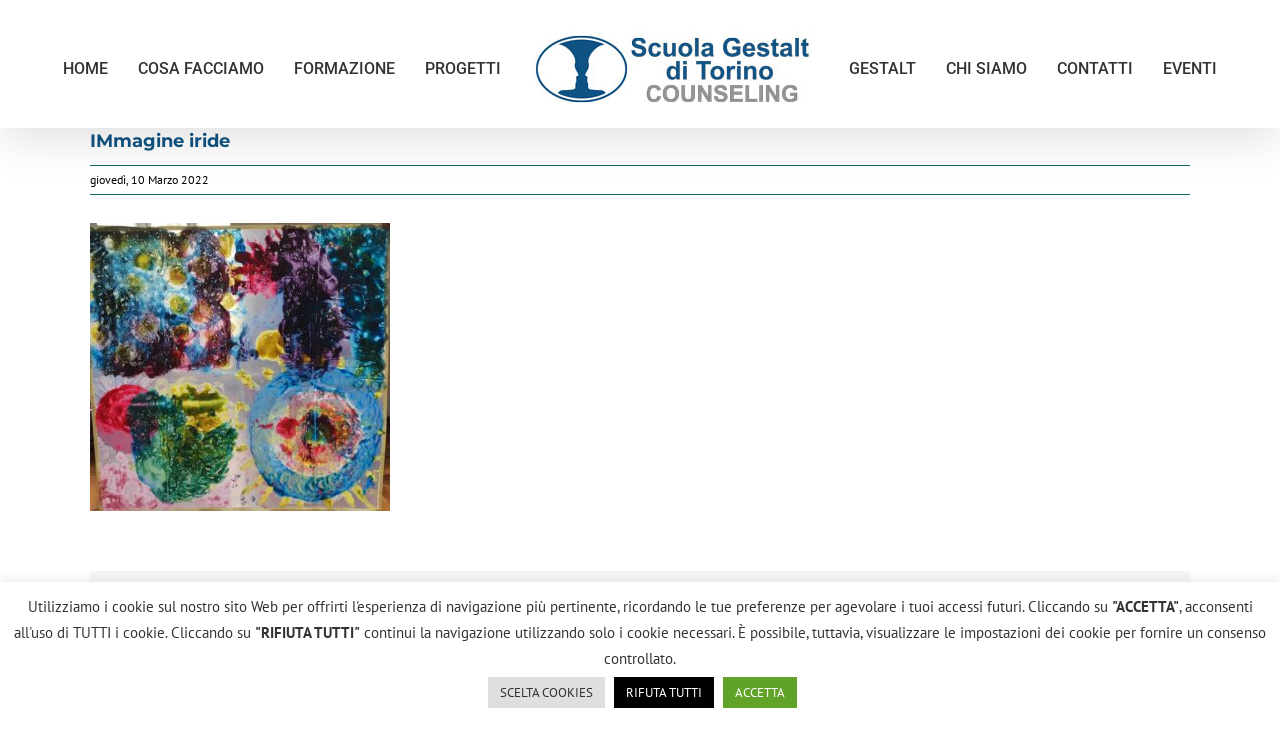

--- FILE ---
content_type: text/html; charset=utf-8
request_url: https://www.google.com/recaptcha/api2/anchor?ar=1&k=6Ld7i0IiAAAAAB2PyIgaTba3fNtuZstd9YAenCcf&co=aHR0cHM6Ly9zY3VvbGFjb3Vuc2VsaW5nZ2VzdGFsdC5pdDo0NDM.&hl=en&v=PoyoqOPhxBO7pBk68S4YbpHZ&size=invisible&anchor-ms=20000&execute-ms=30000&cb=eka1p0qn3pp1
body_size: 48940
content:
<!DOCTYPE HTML><html dir="ltr" lang="en"><head><meta http-equiv="Content-Type" content="text/html; charset=UTF-8">
<meta http-equiv="X-UA-Compatible" content="IE=edge">
<title>reCAPTCHA</title>
<style type="text/css">
/* cyrillic-ext */
@font-face {
  font-family: 'Roboto';
  font-style: normal;
  font-weight: 400;
  font-stretch: 100%;
  src: url(//fonts.gstatic.com/s/roboto/v48/KFO7CnqEu92Fr1ME7kSn66aGLdTylUAMa3GUBHMdazTgWw.woff2) format('woff2');
  unicode-range: U+0460-052F, U+1C80-1C8A, U+20B4, U+2DE0-2DFF, U+A640-A69F, U+FE2E-FE2F;
}
/* cyrillic */
@font-face {
  font-family: 'Roboto';
  font-style: normal;
  font-weight: 400;
  font-stretch: 100%;
  src: url(//fonts.gstatic.com/s/roboto/v48/KFO7CnqEu92Fr1ME7kSn66aGLdTylUAMa3iUBHMdazTgWw.woff2) format('woff2');
  unicode-range: U+0301, U+0400-045F, U+0490-0491, U+04B0-04B1, U+2116;
}
/* greek-ext */
@font-face {
  font-family: 'Roboto';
  font-style: normal;
  font-weight: 400;
  font-stretch: 100%;
  src: url(//fonts.gstatic.com/s/roboto/v48/KFO7CnqEu92Fr1ME7kSn66aGLdTylUAMa3CUBHMdazTgWw.woff2) format('woff2');
  unicode-range: U+1F00-1FFF;
}
/* greek */
@font-face {
  font-family: 'Roboto';
  font-style: normal;
  font-weight: 400;
  font-stretch: 100%;
  src: url(//fonts.gstatic.com/s/roboto/v48/KFO7CnqEu92Fr1ME7kSn66aGLdTylUAMa3-UBHMdazTgWw.woff2) format('woff2');
  unicode-range: U+0370-0377, U+037A-037F, U+0384-038A, U+038C, U+038E-03A1, U+03A3-03FF;
}
/* math */
@font-face {
  font-family: 'Roboto';
  font-style: normal;
  font-weight: 400;
  font-stretch: 100%;
  src: url(//fonts.gstatic.com/s/roboto/v48/KFO7CnqEu92Fr1ME7kSn66aGLdTylUAMawCUBHMdazTgWw.woff2) format('woff2');
  unicode-range: U+0302-0303, U+0305, U+0307-0308, U+0310, U+0312, U+0315, U+031A, U+0326-0327, U+032C, U+032F-0330, U+0332-0333, U+0338, U+033A, U+0346, U+034D, U+0391-03A1, U+03A3-03A9, U+03B1-03C9, U+03D1, U+03D5-03D6, U+03F0-03F1, U+03F4-03F5, U+2016-2017, U+2034-2038, U+203C, U+2040, U+2043, U+2047, U+2050, U+2057, U+205F, U+2070-2071, U+2074-208E, U+2090-209C, U+20D0-20DC, U+20E1, U+20E5-20EF, U+2100-2112, U+2114-2115, U+2117-2121, U+2123-214F, U+2190, U+2192, U+2194-21AE, U+21B0-21E5, U+21F1-21F2, U+21F4-2211, U+2213-2214, U+2216-22FF, U+2308-230B, U+2310, U+2319, U+231C-2321, U+2336-237A, U+237C, U+2395, U+239B-23B7, U+23D0, U+23DC-23E1, U+2474-2475, U+25AF, U+25B3, U+25B7, U+25BD, U+25C1, U+25CA, U+25CC, U+25FB, U+266D-266F, U+27C0-27FF, U+2900-2AFF, U+2B0E-2B11, U+2B30-2B4C, U+2BFE, U+3030, U+FF5B, U+FF5D, U+1D400-1D7FF, U+1EE00-1EEFF;
}
/* symbols */
@font-face {
  font-family: 'Roboto';
  font-style: normal;
  font-weight: 400;
  font-stretch: 100%;
  src: url(//fonts.gstatic.com/s/roboto/v48/KFO7CnqEu92Fr1ME7kSn66aGLdTylUAMaxKUBHMdazTgWw.woff2) format('woff2');
  unicode-range: U+0001-000C, U+000E-001F, U+007F-009F, U+20DD-20E0, U+20E2-20E4, U+2150-218F, U+2190, U+2192, U+2194-2199, U+21AF, U+21E6-21F0, U+21F3, U+2218-2219, U+2299, U+22C4-22C6, U+2300-243F, U+2440-244A, U+2460-24FF, U+25A0-27BF, U+2800-28FF, U+2921-2922, U+2981, U+29BF, U+29EB, U+2B00-2BFF, U+4DC0-4DFF, U+FFF9-FFFB, U+10140-1018E, U+10190-1019C, U+101A0, U+101D0-101FD, U+102E0-102FB, U+10E60-10E7E, U+1D2C0-1D2D3, U+1D2E0-1D37F, U+1F000-1F0FF, U+1F100-1F1AD, U+1F1E6-1F1FF, U+1F30D-1F30F, U+1F315, U+1F31C, U+1F31E, U+1F320-1F32C, U+1F336, U+1F378, U+1F37D, U+1F382, U+1F393-1F39F, U+1F3A7-1F3A8, U+1F3AC-1F3AF, U+1F3C2, U+1F3C4-1F3C6, U+1F3CA-1F3CE, U+1F3D4-1F3E0, U+1F3ED, U+1F3F1-1F3F3, U+1F3F5-1F3F7, U+1F408, U+1F415, U+1F41F, U+1F426, U+1F43F, U+1F441-1F442, U+1F444, U+1F446-1F449, U+1F44C-1F44E, U+1F453, U+1F46A, U+1F47D, U+1F4A3, U+1F4B0, U+1F4B3, U+1F4B9, U+1F4BB, U+1F4BF, U+1F4C8-1F4CB, U+1F4D6, U+1F4DA, U+1F4DF, U+1F4E3-1F4E6, U+1F4EA-1F4ED, U+1F4F7, U+1F4F9-1F4FB, U+1F4FD-1F4FE, U+1F503, U+1F507-1F50B, U+1F50D, U+1F512-1F513, U+1F53E-1F54A, U+1F54F-1F5FA, U+1F610, U+1F650-1F67F, U+1F687, U+1F68D, U+1F691, U+1F694, U+1F698, U+1F6AD, U+1F6B2, U+1F6B9-1F6BA, U+1F6BC, U+1F6C6-1F6CF, U+1F6D3-1F6D7, U+1F6E0-1F6EA, U+1F6F0-1F6F3, U+1F6F7-1F6FC, U+1F700-1F7FF, U+1F800-1F80B, U+1F810-1F847, U+1F850-1F859, U+1F860-1F887, U+1F890-1F8AD, U+1F8B0-1F8BB, U+1F8C0-1F8C1, U+1F900-1F90B, U+1F93B, U+1F946, U+1F984, U+1F996, U+1F9E9, U+1FA00-1FA6F, U+1FA70-1FA7C, U+1FA80-1FA89, U+1FA8F-1FAC6, U+1FACE-1FADC, U+1FADF-1FAE9, U+1FAF0-1FAF8, U+1FB00-1FBFF;
}
/* vietnamese */
@font-face {
  font-family: 'Roboto';
  font-style: normal;
  font-weight: 400;
  font-stretch: 100%;
  src: url(//fonts.gstatic.com/s/roboto/v48/KFO7CnqEu92Fr1ME7kSn66aGLdTylUAMa3OUBHMdazTgWw.woff2) format('woff2');
  unicode-range: U+0102-0103, U+0110-0111, U+0128-0129, U+0168-0169, U+01A0-01A1, U+01AF-01B0, U+0300-0301, U+0303-0304, U+0308-0309, U+0323, U+0329, U+1EA0-1EF9, U+20AB;
}
/* latin-ext */
@font-face {
  font-family: 'Roboto';
  font-style: normal;
  font-weight: 400;
  font-stretch: 100%;
  src: url(//fonts.gstatic.com/s/roboto/v48/KFO7CnqEu92Fr1ME7kSn66aGLdTylUAMa3KUBHMdazTgWw.woff2) format('woff2');
  unicode-range: U+0100-02BA, U+02BD-02C5, U+02C7-02CC, U+02CE-02D7, U+02DD-02FF, U+0304, U+0308, U+0329, U+1D00-1DBF, U+1E00-1E9F, U+1EF2-1EFF, U+2020, U+20A0-20AB, U+20AD-20C0, U+2113, U+2C60-2C7F, U+A720-A7FF;
}
/* latin */
@font-face {
  font-family: 'Roboto';
  font-style: normal;
  font-weight: 400;
  font-stretch: 100%;
  src: url(//fonts.gstatic.com/s/roboto/v48/KFO7CnqEu92Fr1ME7kSn66aGLdTylUAMa3yUBHMdazQ.woff2) format('woff2');
  unicode-range: U+0000-00FF, U+0131, U+0152-0153, U+02BB-02BC, U+02C6, U+02DA, U+02DC, U+0304, U+0308, U+0329, U+2000-206F, U+20AC, U+2122, U+2191, U+2193, U+2212, U+2215, U+FEFF, U+FFFD;
}
/* cyrillic-ext */
@font-face {
  font-family: 'Roboto';
  font-style: normal;
  font-weight: 500;
  font-stretch: 100%;
  src: url(//fonts.gstatic.com/s/roboto/v48/KFO7CnqEu92Fr1ME7kSn66aGLdTylUAMa3GUBHMdazTgWw.woff2) format('woff2');
  unicode-range: U+0460-052F, U+1C80-1C8A, U+20B4, U+2DE0-2DFF, U+A640-A69F, U+FE2E-FE2F;
}
/* cyrillic */
@font-face {
  font-family: 'Roboto';
  font-style: normal;
  font-weight: 500;
  font-stretch: 100%;
  src: url(//fonts.gstatic.com/s/roboto/v48/KFO7CnqEu92Fr1ME7kSn66aGLdTylUAMa3iUBHMdazTgWw.woff2) format('woff2');
  unicode-range: U+0301, U+0400-045F, U+0490-0491, U+04B0-04B1, U+2116;
}
/* greek-ext */
@font-face {
  font-family: 'Roboto';
  font-style: normal;
  font-weight: 500;
  font-stretch: 100%;
  src: url(//fonts.gstatic.com/s/roboto/v48/KFO7CnqEu92Fr1ME7kSn66aGLdTylUAMa3CUBHMdazTgWw.woff2) format('woff2');
  unicode-range: U+1F00-1FFF;
}
/* greek */
@font-face {
  font-family: 'Roboto';
  font-style: normal;
  font-weight: 500;
  font-stretch: 100%;
  src: url(//fonts.gstatic.com/s/roboto/v48/KFO7CnqEu92Fr1ME7kSn66aGLdTylUAMa3-UBHMdazTgWw.woff2) format('woff2');
  unicode-range: U+0370-0377, U+037A-037F, U+0384-038A, U+038C, U+038E-03A1, U+03A3-03FF;
}
/* math */
@font-face {
  font-family: 'Roboto';
  font-style: normal;
  font-weight: 500;
  font-stretch: 100%;
  src: url(//fonts.gstatic.com/s/roboto/v48/KFO7CnqEu92Fr1ME7kSn66aGLdTylUAMawCUBHMdazTgWw.woff2) format('woff2');
  unicode-range: U+0302-0303, U+0305, U+0307-0308, U+0310, U+0312, U+0315, U+031A, U+0326-0327, U+032C, U+032F-0330, U+0332-0333, U+0338, U+033A, U+0346, U+034D, U+0391-03A1, U+03A3-03A9, U+03B1-03C9, U+03D1, U+03D5-03D6, U+03F0-03F1, U+03F4-03F5, U+2016-2017, U+2034-2038, U+203C, U+2040, U+2043, U+2047, U+2050, U+2057, U+205F, U+2070-2071, U+2074-208E, U+2090-209C, U+20D0-20DC, U+20E1, U+20E5-20EF, U+2100-2112, U+2114-2115, U+2117-2121, U+2123-214F, U+2190, U+2192, U+2194-21AE, U+21B0-21E5, U+21F1-21F2, U+21F4-2211, U+2213-2214, U+2216-22FF, U+2308-230B, U+2310, U+2319, U+231C-2321, U+2336-237A, U+237C, U+2395, U+239B-23B7, U+23D0, U+23DC-23E1, U+2474-2475, U+25AF, U+25B3, U+25B7, U+25BD, U+25C1, U+25CA, U+25CC, U+25FB, U+266D-266F, U+27C0-27FF, U+2900-2AFF, U+2B0E-2B11, U+2B30-2B4C, U+2BFE, U+3030, U+FF5B, U+FF5D, U+1D400-1D7FF, U+1EE00-1EEFF;
}
/* symbols */
@font-face {
  font-family: 'Roboto';
  font-style: normal;
  font-weight: 500;
  font-stretch: 100%;
  src: url(//fonts.gstatic.com/s/roboto/v48/KFO7CnqEu92Fr1ME7kSn66aGLdTylUAMaxKUBHMdazTgWw.woff2) format('woff2');
  unicode-range: U+0001-000C, U+000E-001F, U+007F-009F, U+20DD-20E0, U+20E2-20E4, U+2150-218F, U+2190, U+2192, U+2194-2199, U+21AF, U+21E6-21F0, U+21F3, U+2218-2219, U+2299, U+22C4-22C6, U+2300-243F, U+2440-244A, U+2460-24FF, U+25A0-27BF, U+2800-28FF, U+2921-2922, U+2981, U+29BF, U+29EB, U+2B00-2BFF, U+4DC0-4DFF, U+FFF9-FFFB, U+10140-1018E, U+10190-1019C, U+101A0, U+101D0-101FD, U+102E0-102FB, U+10E60-10E7E, U+1D2C0-1D2D3, U+1D2E0-1D37F, U+1F000-1F0FF, U+1F100-1F1AD, U+1F1E6-1F1FF, U+1F30D-1F30F, U+1F315, U+1F31C, U+1F31E, U+1F320-1F32C, U+1F336, U+1F378, U+1F37D, U+1F382, U+1F393-1F39F, U+1F3A7-1F3A8, U+1F3AC-1F3AF, U+1F3C2, U+1F3C4-1F3C6, U+1F3CA-1F3CE, U+1F3D4-1F3E0, U+1F3ED, U+1F3F1-1F3F3, U+1F3F5-1F3F7, U+1F408, U+1F415, U+1F41F, U+1F426, U+1F43F, U+1F441-1F442, U+1F444, U+1F446-1F449, U+1F44C-1F44E, U+1F453, U+1F46A, U+1F47D, U+1F4A3, U+1F4B0, U+1F4B3, U+1F4B9, U+1F4BB, U+1F4BF, U+1F4C8-1F4CB, U+1F4D6, U+1F4DA, U+1F4DF, U+1F4E3-1F4E6, U+1F4EA-1F4ED, U+1F4F7, U+1F4F9-1F4FB, U+1F4FD-1F4FE, U+1F503, U+1F507-1F50B, U+1F50D, U+1F512-1F513, U+1F53E-1F54A, U+1F54F-1F5FA, U+1F610, U+1F650-1F67F, U+1F687, U+1F68D, U+1F691, U+1F694, U+1F698, U+1F6AD, U+1F6B2, U+1F6B9-1F6BA, U+1F6BC, U+1F6C6-1F6CF, U+1F6D3-1F6D7, U+1F6E0-1F6EA, U+1F6F0-1F6F3, U+1F6F7-1F6FC, U+1F700-1F7FF, U+1F800-1F80B, U+1F810-1F847, U+1F850-1F859, U+1F860-1F887, U+1F890-1F8AD, U+1F8B0-1F8BB, U+1F8C0-1F8C1, U+1F900-1F90B, U+1F93B, U+1F946, U+1F984, U+1F996, U+1F9E9, U+1FA00-1FA6F, U+1FA70-1FA7C, U+1FA80-1FA89, U+1FA8F-1FAC6, U+1FACE-1FADC, U+1FADF-1FAE9, U+1FAF0-1FAF8, U+1FB00-1FBFF;
}
/* vietnamese */
@font-face {
  font-family: 'Roboto';
  font-style: normal;
  font-weight: 500;
  font-stretch: 100%;
  src: url(//fonts.gstatic.com/s/roboto/v48/KFO7CnqEu92Fr1ME7kSn66aGLdTylUAMa3OUBHMdazTgWw.woff2) format('woff2');
  unicode-range: U+0102-0103, U+0110-0111, U+0128-0129, U+0168-0169, U+01A0-01A1, U+01AF-01B0, U+0300-0301, U+0303-0304, U+0308-0309, U+0323, U+0329, U+1EA0-1EF9, U+20AB;
}
/* latin-ext */
@font-face {
  font-family: 'Roboto';
  font-style: normal;
  font-weight: 500;
  font-stretch: 100%;
  src: url(//fonts.gstatic.com/s/roboto/v48/KFO7CnqEu92Fr1ME7kSn66aGLdTylUAMa3KUBHMdazTgWw.woff2) format('woff2');
  unicode-range: U+0100-02BA, U+02BD-02C5, U+02C7-02CC, U+02CE-02D7, U+02DD-02FF, U+0304, U+0308, U+0329, U+1D00-1DBF, U+1E00-1E9F, U+1EF2-1EFF, U+2020, U+20A0-20AB, U+20AD-20C0, U+2113, U+2C60-2C7F, U+A720-A7FF;
}
/* latin */
@font-face {
  font-family: 'Roboto';
  font-style: normal;
  font-weight: 500;
  font-stretch: 100%;
  src: url(//fonts.gstatic.com/s/roboto/v48/KFO7CnqEu92Fr1ME7kSn66aGLdTylUAMa3yUBHMdazQ.woff2) format('woff2');
  unicode-range: U+0000-00FF, U+0131, U+0152-0153, U+02BB-02BC, U+02C6, U+02DA, U+02DC, U+0304, U+0308, U+0329, U+2000-206F, U+20AC, U+2122, U+2191, U+2193, U+2212, U+2215, U+FEFF, U+FFFD;
}
/* cyrillic-ext */
@font-face {
  font-family: 'Roboto';
  font-style: normal;
  font-weight: 900;
  font-stretch: 100%;
  src: url(//fonts.gstatic.com/s/roboto/v48/KFO7CnqEu92Fr1ME7kSn66aGLdTylUAMa3GUBHMdazTgWw.woff2) format('woff2');
  unicode-range: U+0460-052F, U+1C80-1C8A, U+20B4, U+2DE0-2DFF, U+A640-A69F, U+FE2E-FE2F;
}
/* cyrillic */
@font-face {
  font-family: 'Roboto';
  font-style: normal;
  font-weight: 900;
  font-stretch: 100%;
  src: url(//fonts.gstatic.com/s/roboto/v48/KFO7CnqEu92Fr1ME7kSn66aGLdTylUAMa3iUBHMdazTgWw.woff2) format('woff2');
  unicode-range: U+0301, U+0400-045F, U+0490-0491, U+04B0-04B1, U+2116;
}
/* greek-ext */
@font-face {
  font-family: 'Roboto';
  font-style: normal;
  font-weight: 900;
  font-stretch: 100%;
  src: url(//fonts.gstatic.com/s/roboto/v48/KFO7CnqEu92Fr1ME7kSn66aGLdTylUAMa3CUBHMdazTgWw.woff2) format('woff2');
  unicode-range: U+1F00-1FFF;
}
/* greek */
@font-face {
  font-family: 'Roboto';
  font-style: normal;
  font-weight: 900;
  font-stretch: 100%;
  src: url(//fonts.gstatic.com/s/roboto/v48/KFO7CnqEu92Fr1ME7kSn66aGLdTylUAMa3-UBHMdazTgWw.woff2) format('woff2');
  unicode-range: U+0370-0377, U+037A-037F, U+0384-038A, U+038C, U+038E-03A1, U+03A3-03FF;
}
/* math */
@font-face {
  font-family: 'Roboto';
  font-style: normal;
  font-weight: 900;
  font-stretch: 100%;
  src: url(//fonts.gstatic.com/s/roboto/v48/KFO7CnqEu92Fr1ME7kSn66aGLdTylUAMawCUBHMdazTgWw.woff2) format('woff2');
  unicode-range: U+0302-0303, U+0305, U+0307-0308, U+0310, U+0312, U+0315, U+031A, U+0326-0327, U+032C, U+032F-0330, U+0332-0333, U+0338, U+033A, U+0346, U+034D, U+0391-03A1, U+03A3-03A9, U+03B1-03C9, U+03D1, U+03D5-03D6, U+03F0-03F1, U+03F4-03F5, U+2016-2017, U+2034-2038, U+203C, U+2040, U+2043, U+2047, U+2050, U+2057, U+205F, U+2070-2071, U+2074-208E, U+2090-209C, U+20D0-20DC, U+20E1, U+20E5-20EF, U+2100-2112, U+2114-2115, U+2117-2121, U+2123-214F, U+2190, U+2192, U+2194-21AE, U+21B0-21E5, U+21F1-21F2, U+21F4-2211, U+2213-2214, U+2216-22FF, U+2308-230B, U+2310, U+2319, U+231C-2321, U+2336-237A, U+237C, U+2395, U+239B-23B7, U+23D0, U+23DC-23E1, U+2474-2475, U+25AF, U+25B3, U+25B7, U+25BD, U+25C1, U+25CA, U+25CC, U+25FB, U+266D-266F, U+27C0-27FF, U+2900-2AFF, U+2B0E-2B11, U+2B30-2B4C, U+2BFE, U+3030, U+FF5B, U+FF5D, U+1D400-1D7FF, U+1EE00-1EEFF;
}
/* symbols */
@font-face {
  font-family: 'Roboto';
  font-style: normal;
  font-weight: 900;
  font-stretch: 100%;
  src: url(//fonts.gstatic.com/s/roboto/v48/KFO7CnqEu92Fr1ME7kSn66aGLdTylUAMaxKUBHMdazTgWw.woff2) format('woff2');
  unicode-range: U+0001-000C, U+000E-001F, U+007F-009F, U+20DD-20E0, U+20E2-20E4, U+2150-218F, U+2190, U+2192, U+2194-2199, U+21AF, U+21E6-21F0, U+21F3, U+2218-2219, U+2299, U+22C4-22C6, U+2300-243F, U+2440-244A, U+2460-24FF, U+25A0-27BF, U+2800-28FF, U+2921-2922, U+2981, U+29BF, U+29EB, U+2B00-2BFF, U+4DC0-4DFF, U+FFF9-FFFB, U+10140-1018E, U+10190-1019C, U+101A0, U+101D0-101FD, U+102E0-102FB, U+10E60-10E7E, U+1D2C0-1D2D3, U+1D2E0-1D37F, U+1F000-1F0FF, U+1F100-1F1AD, U+1F1E6-1F1FF, U+1F30D-1F30F, U+1F315, U+1F31C, U+1F31E, U+1F320-1F32C, U+1F336, U+1F378, U+1F37D, U+1F382, U+1F393-1F39F, U+1F3A7-1F3A8, U+1F3AC-1F3AF, U+1F3C2, U+1F3C4-1F3C6, U+1F3CA-1F3CE, U+1F3D4-1F3E0, U+1F3ED, U+1F3F1-1F3F3, U+1F3F5-1F3F7, U+1F408, U+1F415, U+1F41F, U+1F426, U+1F43F, U+1F441-1F442, U+1F444, U+1F446-1F449, U+1F44C-1F44E, U+1F453, U+1F46A, U+1F47D, U+1F4A3, U+1F4B0, U+1F4B3, U+1F4B9, U+1F4BB, U+1F4BF, U+1F4C8-1F4CB, U+1F4D6, U+1F4DA, U+1F4DF, U+1F4E3-1F4E6, U+1F4EA-1F4ED, U+1F4F7, U+1F4F9-1F4FB, U+1F4FD-1F4FE, U+1F503, U+1F507-1F50B, U+1F50D, U+1F512-1F513, U+1F53E-1F54A, U+1F54F-1F5FA, U+1F610, U+1F650-1F67F, U+1F687, U+1F68D, U+1F691, U+1F694, U+1F698, U+1F6AD, U+1F6B2, U+1F6B9-1F6BA, U+1F6BC, U+1F6C6-1F6CF, U+1F6D3-1F6D7, U+1F6E0-1F6EA, U+1F6F0-1F6F3, U+1F6F7-1F6FC, U+1F700-1F7FF, U+1F800-1F80B, U+1F810-1F847, U+1F850-1F859, U+1F860-1F887, U+1F890-1F8AD, U+1F8B0-1F8BB, U+1F8C0-1F8C1, U+1F900-1F90B, U+1F93B, U+1F946, U+1F984, U+1F996, U+1F9E9, U+1FA00-1FA6F, U+1FA70-1FA7C, U+1FA80-1FA89, U+1FA8F-1FAC6, U+1FACE-1FADC, U+1FADF-1FAE9, U+1FAF0-1FAF8, U+1FB00-1FBFF;
}
/* vietnamese */
@font-face {
  font-family: 'Roboto';
  font-style: normal;
  font-weight: 900;
  font-stretch: 100%;
  src: url(//fonts.gstatic.com/s/roboto/v48/KFO7CnqEu92Fr1ME7kSn66aGLdTylUAMa3OUBHMdazTgWw.woff2) format('woff2');
  unicode-range: U+0102-0103, U+0110-0111, U+0128-0129, U+0168-0169, U+01A0-01A1, U+01AF-01B0, U+0300-0301, U+0303-0304, U+0308-0309, U+0323, U+0329, U+1EA0-1EF9, U+20AB;
}
/* latin-ext */
@font-face {
  font-family: 'Roboto';
  font-style: normal;
  font-weight: 900;
  font-stretch: 100%;
  src: url(//fonts.gstatic.com/s/roboto/v48/KFO7CnqEu92Fr1ME7kSn66aGLdTylUAMa3KUBHMdazTgWw.woff2) format('woff2');
  unicode-range: U+0100-02BA, U+02BD-02C5, U+02C7-02CC, U+02CE-02D7, U+02DD-02FF, U+0304, U+0308, U+0329, U+1D00-1DBF, U+1E00-1E9F, U+1EF2-1EFF, U+2020, U+20A0-20AB, U+20AD-20C0, U+2113, U+2C60-2C7F, U+A720-A7FF;
}
/* latin */
@font-face {
  font-family: 'Roboto';
  font-style: normal;
  font-weight: 900;
  font-stretch: 100%;
  src: url(//fonts.gstatic.com/s/roboto/v48/KFO7CnqEu92Fr1ME7kSn66aGLdTylUAMa3yUBHMdazQ.woff2) format('woff2');
  unicode-range: U+0000-00FF, U+0131, U+0152-0153, U+02BB-02BC, U+02C6, U+02DA, U+02DC, U+0304, U+0308, U+0329, U+2000-206F, U+20AC, U+2122, U+2191, U+2193, U+2212, U+2215, U+FEFF, U+FFFD;
}

</style>
<link rel="stylesheet" type="text/css" href="https://www.gstatic.com/recaptcha/releases/PoyoqOPhxBO7pBk68S4YbpHZ/styles__ltr.css">
<script nonce="SQi0m3quDWanVZcmUNBYng" type="text/javascript">window['__recaptcha_api'] = 'https://www.google.com/recaptcha/api2/';</script>
<script type="text/javascript" src="https://www.gstatic.com/recaptcha/releases/PoyoqOPhxBO7pBk68S4YbpHZ/recaptcha__en.js" nonce="SQi0m3quDWanVZcmUNBYng">
      
    </script></head>
<body><div id="rc-anchor-alert" class="rc-anchor-alert"></div>
<input type="hidden" id="recaptcha-token" value="[base64]">
<script type="text/javascript" nonce="SQi0m3quDWanVZcmUNBYng">
      recaptcha.anchor.Main.init("[\x22ainput\x22,[\x22bgdata\x22,\x22\x22,\[base64]/[base64]/[base64]/ZyhXLGgpOnEoW04sMjEsbF0sVywwKSxoKSxmYWxzZSxmYWxzZSl9Y2F0Y2goayl7RygzNTgsVyk/[base64]/[base64]/[base64]/[base64]/[base64]/[base64]/[base64]/bmV3IEJbT10oRFswXSk6dz09Mj9uZXcgQltPXShEWzBdLERbMV0pOnc9PTM/bmV3IEJbT10oRFswXSxEWzFdLERbMl0pOnc9PTQ/[base64]/[base64]/[base64]/[base64]/[base64]\\u003d\x22,\[base64]\\u003d\\u003d\x22,\x22wrHDmUQ0w48UBMK5T2gKH8OVw4Q0wrlsRA9ANcOhw487d8KzYsKBQcOMeC3CncOJw7F0w4rDkMOBw6HDkMOOVC7DksKNNsOwHcKRHXPDoCPDrMOsw6TCicOrw4tewrDDpMOTw4TCrMO/UlhCCcK7wolKw5XCj0BQZmnDvGcXRMOTw7zDqMOWw6E3RMKQBcO2cMKWw57CsBhACcOmw5XDvGrDjcOTThcEwr3DoRwFA8OiWlDCr8Kzw6UBwpJFwqXDlgFDw4zDhcO3w7TDh2hywp/DqMOPGGhhwofCoMKabcKwwpBZRGRnw5ERwoTDi3s9wpnCmiNTUCLDuw3ClzvDj8KvBsOswpc5TTjChSLDmB/CiC7Dp0U2wo1xwr5Fw5PCjj7Dmh3Cp8Okb0nCtmvDucKPIcKcNid+C27DjV0uwoXCj8K6w7rCnsOvwoDDtTfCvVbDkn7DqBPDksKAYcK2woomwo93aW9SwpTClm9Lw4wyCn1iw5JhNsKLDATCh1BQwq0TXsKhJ8KgwroBw6/[base64]/CgMK+cMOMw60NwofDhsOKwqlvwqILwrbDpXUpcxbDqcKKQcKrw6d5VsOdb8K1fj3DicOQLUETwq/CjMKjXsKZDmvDvyvCs8KHQMK5AsOFfsOGwo4Gw5DDn1F+w40TSMO0w5HDlcOseCgWw5DCisOccsKOfXMDwodiScOAwol8DMKXLMOIwoYBw7rCpHIfPcK7GcKeKkvDqcOoRcOYw4PCvBAfFFtaDGYSHgMWw7TDiylPeMOXw4XDrcOyw5PDosOsZcO8wo/DlMOWw4DDvTdgacO3TAbDlcOfw54ew7zDtMOjPsKYaRDDtxHCllptw73Ch8Ksw5RVO14OIsONDXjCqcOywq7DqGRnQcOIUCzDk0lbw6/ClsKwcRDDr2BFw4LCqi/ChCRdI1HChhkXBw8BCcKUw6XDlDfDi8KeUU4YwqpYwprCp0UPHsKdNgrDkDUVw5jCoEkUZ8OYw4HCkQRNbjvChMKMSDktRhnCsERqwrlbw6IOYlVLw5o5LMO8ScK/Nwk2EFVew5zDosKlbnjDuCg/YzTCrUNiX8KsK8Kzw5BkV2B2w4A8w7vCnTLCisKpwrB0V2fDnMKMWXDCnQ0Ew4toHB1CFipgwr7Dm8OVw5vCrsKKw6rDrlvChFJuIcOkwpNUS8KPPk3ClXt9wr/CtsKPwovDpsOkw6zDgA7ChR/DucONwos3wqzCksO1TGp6fsKew47DrHLDiTbCqjTCr8K4DgJeFEgqXEN0w7wRw4hvwrfCm8K/[base64]/J146KDRNw7B+LRoZw5hYw6wkYQF7w6vChsK9w6vCsMKvwr1dIMOGwp3CtsKyHDvDkH3CqMOEK8O6KsOrwrPCj8O7RjF2RGrCuEcLA8OmUsKyUEIBUHY1w6VEwpPCv8KKVSYdOsKzwpHDrMKbBcO7wp/DrMKjPVvCkBZhw7AhKWhAw757w4fDp8KGIcKBQjsxTMKkw4AsU29hbXzDo8Otw6crw6PDoyzDug02XVx+w5Zbw7/CvcOTwq8LwqfCiQzCoMOVIMOOw4/DlcOZWQzCpBTDisOSwp4TNzUXw4oLwqFxwoTDjUHDnA8CH8OyXAxpwoPCrx/ChcOZAMKHF8OTMcOhw6XDksKXwqNUDS0sw73CtcOpwrHDscK2w6orUcKfVsOcw6hFwoPDgFzCoMKdw5zCi0XDoE9aDgnDrcKUwo4Ow4nDi1nCosOOX8KnScK5wqLDgcOgw5o/wrbCoDPDssKXwqLCiHLCucOdMMOGMMOQfA/CnMKBdcKpFWxWwp5Dw7vDnEvDlMOWw7ZVw6IIW3tvw53DosOqw4/CgcOuwpXClMKFwrEZwqBFYsOSCsO1wq7CucKDw5/[base64]/CgsK/w4InNcOEP8ONDsO0fS1aZcOrw4vCq1UKXcOtfl0PdCXCp2nDs8KENntBw7LDikJWwoRgJg3DtQp6wrfDiCTCiXoVSGR0w5LCl09eQMOcwoEmwr/Djxgvw6bCriV2R8OtU8K9CMOYMsOxURzDohdJw7/CiRrDqQ9TacK6w7kjwpDDq8O5ScOyLljDicOGRcOSdMKiw4LDhsKhEBBVTsObw6bClUXCv1knwp03Z8Kcwo3ChsO/NTQsT8O5w7fDtl4yUsKDw7XCj2XDmsOcw5JhRnNtwq3Ds1rClsO1w5YNwqbDnMK2wrjDoEh4f0DCocK9A8KswqPCgcO/wo4nw5bChsKQP1jDj8KFQDLCocKUeinCpyvCk8O4VBLCiRXDqMKiw6YqHsOHTsKnL8KAPjbDl8O8csONLMOARsK/wp7Dq8KtdARZw73CvcO8B3DCkMOOOsKOA8O9w6tGwplHLMKuw43DjMKzQsOTOHDDglfCi8Kwwr1TwpgBw5x5w6DDrVXDumrCgRvDsjDDgMO2bcO8wo/CkcOCwozDscO0w7bDlmwkEsOmemnDow4rw6vChEdIw7dAOkvCpTPCpGzCq8OtfsOGLcOuXcO0dzRDB28Xwqt5DMK3w7zCqnAMw5gEwojDsMKKecKjw7R8w53DvUrCtBITNQDDpw/ChSs/w49Iw4N6ajjCpMOSw5bCpsKUw6gTw5DDl8OKw6hkwo4AasOiccKlD8KsacO0wrzCm8OJw4rCl8KuIlwlEytnw6HDicKrDU/CgEN8TcOYN8O4w6LCgcKlMMO+fsK/wqjDlcO8wo3CjMO4ISMMw4MXw6lAPsOwFsK/acOMw6MbBMK3JBTCqX3DnsO/wrlVdgPDuRTCssOFaMKfScKnC8OMw6N1OMKBVzUSSyHDhk7DvMKlw7pcG1bDmCNYVz9GQBIdGMONwqXCtMOVYMOCY3EZLWrCgMOrMMORAcK/wp4BHcOcw7VhPcKOw4crY14Na30cdz8idsOvbmTDqkDCvlcLw6NYwr/CvMOMGB07w5EZfMOqwr3DkMKDw5fDlsKCw67Dn8O/XcKvwoklw4DCoE7CmMOcSMOeZsK4DSLDnBZWw79MXMO6woPDnmRcwqMUYsK/HBnDpMOyw7ZNwq3CiXUFw73DpUZ/w4DDtjsLwpsYw4ZjKE/CusOoPMOzw6gXwrLCqcKAw4bCn2HCnMKpQMK5w4LDssK5c8O+wpPCjWfDsMOJEUHDsX4YJsOywpnCucKEDBNhw795wqkxKFoKasO0wrHDr8KqwpnCtA3Cr8OYw61PIgbCscK5ecKiwr3ChyQ/w77CiMOzwp51B8OtwqZQfMKdCwrCpsOoKznDj1fCki/DkzvDqMO4w4oew6/DhFJyGD9ew6jDm33CgQhYZWUFFsOuXMO1TXDCm8KcDEcLJh/DumrDvsOIw4wmwr7Dk8KXwrUkwr8Zw7XClUbDksOGVh7Cpn3Cuk86w5TDjsK4w4tzQsKFw6zCuFt4w5PDpcKXwoIFw4TDt2NrPMKWGSHDlMKNIsO1w5cQw78ZElPDisKdAx3Cr2pFwrcWY8O3wqnDoQ3CpcKtw55+wq3DsF4awqA4w5fDnyzDglDDjcK/w7zCuwPDqcKuwqHCjcOmwoYXw4XDrxJpc01XwrtqV8KnfsKXDcOJwphZXC/Cg1vDjQ/DlcKhd0HDt8KQwr3CtAU6w4vCs8OwFCPDh3ByQMOTfkXDlBUlDVIEd8OHfxgxH1fDoXHDh3HDuMKTw4XDv8OBXMOgaSjDisKXQRV0BMKZw4VvRhvDtiVnDcKmw5nCrcOhYsKKwqHCrH7DisKww6ccwrnDtCrDisOEw7NCwq9TwrjDhMKrLcK/w4RhwovDnVHDtAR5w4rDmCDCvSnDu8O/DcObd8O5Dlw5wrgXw5t1w4nDrgMcczIWw640AsKcCFsuwqHCkEsEFxfCs8OpbMOtwo58w7fCn8OORMOcw4nDuMKXYQHDqcKTaMO1w5/[base64]/CrxTCqMOCwpAdCMO/w5LCuVMAVsKwL1/ChMO1c8O2wqcvwqYvwpxpw6FdYsKCQRtKwrByw4vCp8OITFwaw7jClHA1KcK5w6DCqMOTw4YYSTHCqcKkTcOdQzzDlDPDrEbCrcK/[base64]/CvC/DgcOPw7bCthsvYXbDsWU5w6rCj8KHJ0ZpBgrDjC0LUsKQwrbCnUrChirCo8Ofw6nDlR/CmhrCmsOCw4TDlcKsSMObwodyK3Y6ATLCrXjCuEBlw6HDnMOWYxwwP8OYwqvCnB7CkAw2w6/Do3F1LcK/PXLDnnDCjMKvB8OgCQ/[base64]/DjirDoMKzw7NrwpduN3scwqPDj8KQwqPCpgBew4bDpMORwoMAQltJwpzDvhHCnC1Bw53DuDrDqQ9Zw7TDowLCsEsLw6PChxLDm8O+BMO2R8KewofDgB/CpsOzGsOQWFJDwqvDl0DCrcK1wpzDtMKoT8Ogw57DqVh+N8KewprDvMKrasKKw5jCvcOCQsKVwqtcwqF/YAZERsOVIsOswr4xwoxnwoc7bnUTKWLDhS7DpMKrwolsw6YDwprDvUlfJW7ClXcHBMOlPXJBXMKOG8KEwrTCm8O2w5jDrVMva8OUwo/DtMOlVgjCpD48wqvDkcOtNMKpCmU/w7nDmC87WS4Pw48swpUwL8OWFMKdJBHDusK5VV3DpcOXPHDDu8KOMgRVBB0TY8OIwrQXDjNawoh/Bi7DkEtrAjpZdVk/Yh7Dh8OAwr7CmMOJf8O9VFPCsGbDncKHZcOiw6fCuzoqFj4fw7nDhMOEbkvDnMKYwohRSMKaw7kEwrvCjC3CjcOGaBoQBiR9HsKcTkwkw6vCoR/Du07CnGDCgMKiw6XDpStzfRpCwpPCl0csw5ggw68mIMOUfTvDksKdYsOkwrtiYcOkw7zCvcKmXGLCscKHwppyw4rCo8O7VhUrCMOhwo3Dj8KVwo8VD3xMDzBFwpPCk8Ktwo7DsMK3UsO5J8Omwp7DgMK/cGZPwpRHw6Jsd39Mw7/DohLChRBQVcO4w5pEFlExwqTCkMKbG0fDnXEJOxN/ScK+QMORwrjDhMOLw6QCFcOiwo/Di8OIwp41NEgJaMKswppjdsO3Jx7Ct0fDtQEoa8Oew6LCmlAFQ2IAwrvDuG0NwrzDqnY1LFUyMMOHdxJewq/[base64]/DhcKSwrDDk1TDqmIKw6hCwo3DiWHDgMKRA0sDSBATw5YkEFlLwoURIMOLPj4KWSLCk8OBw7vDvsKvwpZjw6ZnwrJ8fUXCln/CvsKbcT9gwp1gXMOHbMKiwpo6a8Kuw5Atw593Ckktw7Q4w7MlPMO6H37CvxHCvSZLw47DosKzwrrCssKHw6HDnB3CtU7DlcKhOcKSw4nCusKBH8O6w4bDigZDwoc8HcKow5suwp9swrbCqsKRdMKEwq9pwognZy/CvsO3wrDCjUFfwrfDisKIIcOWwpEOwpTDlGjCrsK0w7fCisKgBBTDpDnDrsOSw4QlwoTDl8O8woJSw4VrCm/[base64]/w4nDgMK2wrXDjMKVEi06w5YgDcOCFGXDucKZw41uw6vCocOBIMOXwojCjFZEwqbDrcOFw7xhKjh3wonDvcKeJh8nYDrDl8OQwrLDqxhZHcKpwrbCo8OEwoXCq8KIHzDDtWrDmsOdCsOuw4hBcA8KZBzDg2ZDwrXDn3AuL8OmwqzCg8KNWwMkw7F7wr/[base64]/[base64]/DkcKKfsKAXxwOeSDCm8Ofc8OqMMOicHccPkDDtMKjEcOuw53Ds3XDrmRBVV/[base64]/Dp0l9LS1MLcKxw5xYGsOMRh4MP0YDeMOyacOhwokgw6cBwpEJJMKgFMKOZMO1TWnDu3EDw6sbwojClMKOFBxFbsKywo0lF0fDpFrDvSfDkxBuNCDCngwdc8KmCcKDTQjCmMKUwqnCsl/DvcOgw5g4cihzwp5zwrrCg0lVw6zDtnMnXhLDpMKkBhpOwoUGwr1owpTCmQBOw7PDlsK7JFEQWVcFw6Akw4jColINGcKrcGQDwrrDocO+XMObGl/CrsO9PcK5w4LDhsOHHjN5ZVk0woXCkjkUw5fCpMOfwqDCiMKMBiHDmHhTcGgXw6PDjMK2bRl4wqbCssKsY3pZRsK+KDNMw4Ifw7RSHsOYw4BAwrDCjUTDgMO/[base64]/[base64]/DscKxw5vDkcKOSsOGwrzDvHkjPcKUScKawpNrw4TDgMOkYRfDlcOBawDDr8OOC8OoJSgCw7jColDCt0zDjcK/wqjDjcOgaSF3LMOXw4hca3R0wr3DhTM8b8K0w6XDo8KcExbCtjlrV0DChxjDvMO6wpbCiwDCosK5w4XCimHCgBDDpGI9YcOvBHsfHE3DihxabFAFwrXCuMKnFXduRRTCr8OIwqEEAC9BSwbCscKDwoDDjMKww4bCgA3Dv8Opw6HCpU5kwqTDhcOmw5/[base64]/DqV8OwpHDrsKZCXQhw57DvxzCpl1fwrNSwqfDuWxoLg7CpWbCthMlCkHDlA7Dv0bCuDTDugQIAyRGL1jDnyQHCX0Ow75KWMO6W0ocTkDDsXBGwrNJAMOhdcO/A316dMOlwr/CrmVNccKWUsKKNcODw6l9w4kOw7LDhl4swoIhwqPCuDjChMOuIGXCpyE8w5rCgsO9w7tEw7hVw7FjQcKewpkYw67Drz7CiEsXPkJSwp7DncO5fsOsXcKMUcO8w6TDsUHCp3DCg8KKWXYJWE7DsE1UGMKgARBiLMKrNMKuQWUJFAsvXcKdw4Y7wpFMw7vDq8KKEsO/wp0Qw7jDq25Bw5tbDMKPwrAZOD07wp9RbMOIw4AAJ8KrwqTCrMOAwqIfw7xuw4FZAjsaB8KKwpsoBMOdwq/[base64]/CgMO9eA55w4LCqDHDhSTCu0fDpgrDr0PDnmleYTs/wq9rwpvDs25fwqPCq8OYwqTDrMOmwpcawqg5CsK2w4FEdn9yw7AnZ8KwwqE9w59DWWZYwpUlZw/[base64]/CiW9Iwp03GMKNw5QTABZpZDdDfMO+QUwzXMO/w4ZXVn1rwpoKwqvDv8KmdMOvw4DDsxHDucK8EsKFwoEMcsKrw64BwooDVcO2ZcO/YWTCumTDvkvCjsKJRMOhwr0cVMKKw6hab8OHMsKXZQnDl8OPDTDDmnHDnsKRXzHCuQZvwqEIwoTDncOaCgPDuMKgw7N/w73Cr3DDvyPCicO6KxAkTMK3asKDwpvDpcKPAsOXeio0ASURwpzCgmzChMOuwoHCtsO9T8KACAzCkzxEwr/[base64]/BMO/Jz3DtMOVK8Kawp7DmkoVwoDCmcOEOcKVfcOvw73CpwAPGDjDnwLDtBVTw7kvw6/[base64]/GjzDosOowqnCmhJ/wozDncK0LcOwN8KuREMIwo3DmsK/E8O9wq0Nwp8RwofDqzPCmkcPWH8LDsOzw6U9bMKew7LCiMOZwrV+Q3QUw6LDnljCu8OjQXNcK3XCpwzDoQgKYXJSwqDDiW9/I8KpAsKseT7CjcOwwqnDpzHDicOsNGTDvMK/wr09w7g/YRtuCy/DlMOVSMOsZ34OGMOlwrwUwojDvC/CnFITwoPDpcOKHMOvS0vDhARaw7B2w6/DqcK0VEHCh3tABMOHw7PDjcObW8Ksw6bCq0/DizwLVsKWT35qe8KyKMK/wpwnw78uwpHCtsKmw6TChlAOw5jCunx7U8O6woYnFsOmHRkqaMOkw7XDpcOPw5HCllLCn8KcwofDlA7Dh2PCs0LDt8K0ehTDiALCjgPDliF7wpVcw4tvwrDDuhY1woPDplx/w7TCqhTCrEXCtCvDv8OYw6gkw6DDisKvPhLChlbDphgAInPDocO5wpTDoMO9BcKhwqc8woTDoRY1wo/CplcAecOTw5jCrsKcNsKiwoMuwq7DmMOMbMK7wpHDvyjChcKKYkhQUBhrwp7CowLCtMKcwpVaw6fCosKCwpPCuMKww4sFAgYZwpJMwp5gGhgkRMKoC3TCuxBxesOkwr8Lw4R2wp3CtSTClsKyenHDlMKWwpZKw44GJMOSwozCkXlLC8K+wrBrUGXCjCZpw5zDtR/[base64]/CgsKVRcKIw7LDoxPCvcKMN0tUwrEvwrLDqcK5w6IcEMKuR3nDksKnw6jCgkPDnsOmZMOMw6p1dRxoLVh4OxBywpTDssOvdHppw4/Dix8mwrg2TsOrw6TChcKZw5fCkGsfcAojcHV/KG1Lw7jDvH0SXMKNw7czw5jDnARgVcOcKsKVfcKZw7LCl8KdVHJRSy3Dn0ENOcOWGVfDgyI/wpTDssOYbMKew5XDtC/CkMOpwqlqwopPUsKqw5zDn8OGw4pCw7jCoMKZw7zDh1TCo3zDrUfCucK7w67CjxfCpcO/wqnDkMK0HBkrw6ZIw64fdMOvbyrDocKufw3DgsOnKirCsxnDpsKJKsOPSn0Dwr/CmkQQw7YgwrM8w5TCqTDDuMKzE8KHw6UqVxozCsOWY8KBFmTCplBTw7Y8SGNrw67CmcKVY3jCjm3CusK4L2/DpcOVShB7NcKww7zCrh1bw7PDrsKLwp3CtnwNd8ORYVc/Qxobw5YudUR/BsKqw49kFlpHC2bDtcKjw7fCh8KEw4NUWgwGwqzCmiDChDXDvcOIwoQXKMO5OVp1w41CHMKtwoAPRsOuw4t+wqzDo1XCucObEsOGSMKaHMKJZMODScOmwrodERTCkE3DrQQ/wpZAwqQCDlgSKcKDLsOvF8O4d8OsYMO1wqfCgkjCpsKgwq8JDMOlMcKOwpEtNsOIW8O4wq7DrgIXwoUGUDLDgMKCRcKHF8O/wohpw73CpcOZEhxMV8KAMMOjVsKwKxJUD8Kbw47CozvDlsOEwpdQCsKxF3UYTcKZwrnCssOpYMO8w7ZbI8Oew5ZGXHTDl1DDssOEwpdJbMKaw7VxO0RewowTJsOyPcOIw4U/YsK8MxsDwrvDv8KCwqZWw47DmcKSLBfCuHLCnXURKcKuw4IowqfCn2wlVEI5NlwOwqgqAHt5D8O8M1c7HlXCksKoI8Kmwo3Di8O4w4LDrF5/F8K1w4HDhCl6YMKIw41wSlHCllwnVHsSwqrDjsO9w5PCgkbDnSweB8OHQg9Gw53DiQdHwpLDv0PCplNEw43Cnik/[base64]/Dv1gvf0XDqsKIw7Yxf8OqwosIw5AzwrBvw6LCvcKBZsKJwr4Ew7gxR8OlJMKiw6/[base64]/DoMKUPHHClMKTARUcVMKSAC5pc8OAAR3DqMKPw7Mww6XDk8K9wooxwrJ+w5HDpGDCkX3CosKKIsKOVRHChMKwEEPDssKfccOAwqwZw4xlM0Anw79mG1/ChsKaw7bDpVhbwo51bMK0F8KMOcK4wrMsDgN7w4HCkMK8LcKgwqLDssOzfhBjW8OTwqTDtcKNw47Dh8KVCVXDlMKLw63CthDDiHLDkCMjfRvDhcOmwogPLcK7w5x8bsO9YsO3wrAcCmDDmljCvljClH3DmcOzLTHDsDwuw7/[base64]/CnEFPfMK4w7Mxw5nCt8OqLih0w4PDuDdqw6caMlLClmpPN8Odw7hQw7/ClMOiCsOiHQ/DjF9ewqnCmMKrbAJdw6LCrkIHw4rCjn7DpsKQwow5eMKQw6Rge8OqNh/Dq25IwpdQwqY3w7DChmnDicKzd0TDtT/DhwLDugXCqWhhwpYCd1fCp1PChlU+JsKKw5rDvcKBDSHDiUpjw6LDrsOmwq5/HnLDtMKhX8KOJcKww7dkB0/CscKGRiXDjsKaKFRZUcObw4vCpg3CvcOJw7HChiLCqDw+w5DDvsK2EsKaw7DCgsKPw6/CnWvDkwIZEcOkDGrCkjjCimsDWsOENg8JwqhoTzUIPsO9woXDpsKxZ8KVwojDn0JGw7cHwoTCikrDuMOiwroxwpHCvhnCkEXDkhcvJsO8IxnCmDTDtGzCqcOKw7Y+w7nCmMOCKD/DiDRGw6Bke8KCV27Dmy5ib3bDm8Ouc0pcwqtKw7lkwrUpwoRqTMKCUcOBwoQzwq8/B8KBb8OBwrs3w5rDo0h9wqVKwo/Dv8KHw6TCjD9+w4/CgcONLMKew4PCgcOpw68cZAksU8ONFsK8MQEVw5cDN8OFw7LDkwk5WgvCicKiw7NzFsKjIX/Do8K0T10wwoQow6PDoETDlV9WUU/Cj8KFCsKGwpckWxJiPQw9bcKMw4VJHsO1LsKESRJkw6zCkcKnwrgdXkrDrgrCrcKBKCBzbsK+DgfCo3fCtHtYbzk7w5LCmMK6w5PCt0vDvcOhwoQ1fsKPw7/CiVfCqsKwYcKdw5oTGMKewpTDjFHDvUDCl8Kywr7CiQDDr8KxS8Olw6rCjHYlGcKtwrt+bcOMbRRqRMKTw7cMwrxiw4HDhHoIwrbDn28BS18+CsKJPjROTVzCoEVWTkwPEAFNbAHDrW/DuQPCmmnDqcKHOwHDqBrDrHJiw4DDoBxIwrcgw5jClFXDt1FDcm/CukgowrrDmSDDkcOYdGzDgVJbwpBWNEfDmsKew79Kw5fChC0pGCM9wp0/e8KCEXHClsOMw70RWMKyH8O9w7cqwq8SwoVww63DgsKtTj3CqTzCosOkbMKyw6oTw6TCvMOGw6rDuirCqkXDmBMTNsKawpo7wo4Nw6tsf8OPd8K5wpfDqcOXYhbCsXXDk8Ogw7zCilfCqcO+wqxWwrB5wo8/[base64]/[base64]/IMKiw5slw5MiLcKjw5jDtWLCph3DrcO5w4zCn8K+dyPDrz/Dsn95wqMZwptiOhV6wrHDpcKALSt3ZsOEwrRwNk05wplWB2nCtUN3VMO2wqEUwpFdD8OjcMK8cBxpw5bCgSNECxIbX8O/[base64]/PAbCpMOoVk8TwrnDtUHDphrDpWE7w4Bmwr4AwrduwrXCpwXDoAzDjgl/w7A+w78ow6/Dq8K9wpXCt8KnNFbDpcKhZzUaw69RwoBUwoJOw6A6NW57w7nDh8OIw6/CucOBwplFUnd3wpJ/RUzCmMOWw7HCr8KewoA6w5YaI1BPFAd3fBh1w79Lw5PCpcKzwo7DoirDk8Krw7/DuVNgwpROw6pqwpfDuHzDh8KGw4bCo8Opw4bCmV9mVMKObcKzw6d7QcKkwqXDk8OFFcOhasK5w7nCm3EPwqx3wqDDlcOcMMOrFTrCo8ODwpFnw4vDtsOGw4PDkn4Sw5HDlMOew4p0wrDCunQ3w5JaOcKQwr3Dp8OCYT/DnsOuwpRVZMOLeMObwrPDgHXDogABwo7ClFJ/w6xfN8KKwr0GM8K4a8OJLUJ1w6JOZsOUFsKLM8KJRcK1U8KhQQ9nwqNNwqLCg8OqwrfCocOCAsOIYcKJVMK+wpXDmRo+McO6O8OGM8KjwpU+w5jDnX/CvQF3wrFXbV/DrVYBWnnCocKmw4wYw4goPcO8d8KHw5XCs8K0JE7DgsO4RMOadhIwWsOhaCRiOcO2wrYBw53CmU7DmQTCozBuMXwjasKVwqDDvsKFZXvDkMKpPsO/NcKjwqTDhTgVdzJ0w4zDmsODwqFKw7bDnGzCtwbDo09Nw7PCvkfCgEfCnWUqwpYSCy4DwqXDqibCi8OVw7DCgDDDoMO6BsODNsKaw7dfdE84wrpKw6sbFk/DnHDDkGHDnD/DrR7CnsKld8Ofw7t3wrjDqGzDs8Kiwr1TwofDisOCLl8VFsKcCMOdwoBcwqJMw558EGPDtTPDrsOSQDLCqcOdY2tKwqZ0bMKzwrMMwotpJ0www6bChAvDozzCoMKGNsO3Xn7Cnic7f8KTw6LDj8OrwoHChjA3LwPDpTHCgcOcw5XDqAfDvTjCk8KefBDDlkDDq0/[base64]/DjcO1wrXDvsKow7DDssKSwrXCt31MNw3CgcKLTsKNDmllwrVxwpnCt8OKw5/Ckg/DgcKGwoPDplh/I0FSLgnClxDDiMOAwp0/wpE1L8OOwpDCv8Oowph+w5Fzwp0CwopwwopeJ8OGF8K7C8OYecKMw7kWT8OOSMKJw77Ckg7CvsKKPjTCiMOGw6FLwr1wd09afCnDplkQw5/Ct8OtJm0jwofDgzXDqBFOacKxV1BXUzgbM8KHdU9UPMOwBsOmd2LDqcOSb1nDtsK/[base64]/[base64]/DkVRffRZtWUDDvEh9wozDlMK3RcK5w4tTfcKCbMO6PcKVeA9MXjtALzHDhVQ2wpNNw43DgV1TUcKjw4jDusOSE8K9w5NIJUQKN8OBworCkAjDtBzCocOEQGltwooTwrxpV8K+Wi/ClcOcw57Dmy/DvW5jw4fDnGHDoz/DmzVVwqrDl8OIwrcEw6slW8KRKkLClMKGEsONwonDtAs0woPDocKTLTEZVMODEUo0dsOlS2XChMKTw7bDlEd+MEU+w6rDmcOlw7NRwrbDnHLCnzJvw57CiyVpwoYiYjsPbmXCgcKbwozCr8Ksw55pEjPChwNPwotJLcKUYcKVwqPCiwYlLD/Cs0rDpGhTw4kUw7/DugtiaUFhacKBw4hgw6NiwpQ6w5HDkRnCqSXCqMKVw7jDtjxlSsKUwpLDnTkod8ODw6LCt8KQwrHDjn/Cumt8bcOlF8KLK8KQwp3Dv8KIDxtQwobClsOHVkcvKcKzDQfChGQiwqpcRVFKesOFaVvDkW3DjcOqLsO1dQ3Dm3ozNMKrcMKWwo/CuHpMIsOKwozCpsO5w7LClDoEw7pcKcKLw4gRCDrDpjFMRGpZw4FRwq8HR8KJaTl6RcKMX3LClFgbbMOyw70Kw5jDrMKfTsKCw7/DrsK3wr8iOwnClcK0wpXCiWrClHcfwqk2w6t3w7rDkyvCl8OrAcKsw407E8KRScKiwqx6OcOjw6gBw5rDjcK4wqrCnxTCvXxCd8Omw4cQOg3CnsK1IMKseMOkaSofDVnCscOkdSE0RMO+UcOAw4hSLmXDjlkcCyZUwqhEwqYfQcK/[base64]/LsK4w5TDlH0hw7Y0wpHCqWXCnU02TcKLw7sXwrkAOQLDpMOAWGfDgFpRP8OcP3/Du2TCunXDgSkSO8KHM8Kdw7bDu8KYw5DDoMK0ZcKgw6/Ci1vDsGnDkCBgwr1iwpFewpVzOMK8w4HDjcOvAsK4wrjDmX/DpcKAS8Oowp/Cj8Oyw5jCosK6w6pHwpAxw5dcRSzChwfDm24TTsKFScObQcKKw4/DoSlgw5hWZiXCrxsww4kGFj3Dh8KcwqLDtMKQwonDhB5Cw6TCt8OQBsOOwo9Rw6QuBMOjw5VxPMKVwqnDj2HCvsKTw7rCnQkFHsKQwrdNOGrDlcKSCFvDi8OdBAVcciPDq27CslNzw6EFcMK0aMOBw7fDisKiKmPDgcOqwovDrcK9w59Ow59aUcKUwprCqsKrw4jDhG/Dp8KCKyIvT27Dl8OowrI6NxsywqDDnGtrX8KWw4E7bMKMQGfCkTbCl2bDkFM0NjDDvMOsw6URJcK4Gm3CuMK0Ny5bwoDDn8ObworDmlrCmFZKw4F1bMKDBsKRS30xw5zCtD3DhMKGdWrDqjBUwpHDm8O9wogUNMK/[base64]/CksKhIcKeUhjCn0DDj8OFwpvDpwXDhcKdwqRbKAHDqCFswrdeBsOkw4shwqwjEW/[base64]/DnT89wobDpiTCnsKxw6PDsMOSMMKEwp/DjcK/[base64]/DnCt5wp/[base64]/TDXCogfCksKpw7QcwobCqsK0AzMLPk5GwqrCg3FDLQzCjVtrwpPCtcK9w7s5JsOQw4Zewoddwp8pUC/CisO2wqN1bsOUwosHasKnwpE9wr/[base64]/CnmzDpnbCksKFVHLCt3oYAMKXw7BSw7fCmWnDvsOaGFzDlm/DqcOsWsOZJsKnw57Cih4Cw7UkwrYWK8K5wrdTwpvDl1DDrMKUOX3CsDkIZsOtEXjDmi8/[base64]/JsOtw4Fow7LCqDcNwqM9wpROwovCnQQJERZxQcKWwpTDty7CgcKiw43Cmj/CiyDDnQEaw6zDhiIDwq3CkCAHb8OTPE4pa8K+ZMKKGAjDqcKRCsKMwpnCicK5JzBcwo9mRj9Lw5Jnw4/[base64]/DicKXw63CjRtUwoDDqMK+NcOiwooSFsO2wozCsgh1YFkLwopgVU7DiAhRw6DCnsO/w4I3wqnCi8Oswp/CkcOBTkDCuzTCgF7DnMO5wqdaRcOHBcKpwpc6GDzCvDTCknA7w6NrASnDhsKXw4bCqk0rCjAewqJBwrglwrRoCmjDnmTDowRLwoonwroEw69cwovDsmnDr8Oxw6HDrcKnKzYkw57CgRXDrcOLw6DCugLCphYgE1wTw4LDlR/CrAJOCMKvdcOhw6RuFMOuw4nCs8OtMcOKN1IkNwdcFMKFacOLwqB6LnPCrMO1wrxxDikfw4wCFRbDnkvCjixmw6HDnMOFIhbChTscVsOsOMO0w6zDlwVlw55Jw5vCixRoFcKhwrbCgcOTw4zCvsK6wrIgN8KwwotGwpLDtBxecx84BsKmwo/[base64]/[base64]/DmcKebcKnDWLChkPDssKxw5dQZn8qQWNnw5hZw7pbwp/DhMKNw4TClR/CkgZTTsKZw7AlKQDCr8OmwpJEBxNCwqIsX8K4bCrClQE+w73DtxHCs0cAfSsrJjvDjCM1wozDqsOHPA5YGsK/[base64]/QcOGwpNCKMOYw4ZpP8K6w6l5VMKTSzYuwr1ow67Cs8Kuw5/Cu8KaTMOlwqzCo0p7w5DCmVfChMKVecKoJMOCwpAoG8K+HcOWw4IAQsOiw5DDr8KjAW4lw6k6IcOywpcDw7FrwrbDjBLCnC3Cl8KzwqTDmcOVwpDCh3/CtsK9w4vDrMOyV8O5BFsOABFyLHzCl3gFw7/DvFnDvcO0Jz9JVcOQcijDoUPDil7DpMOdFcKIfwfCs8KyZTnCmcOCJ8OWcEDCp0fDvxnDrxJ+YcK3wrdfwrjCm8K3w6bCgVTCqBE2HBkOOWBCDsK+HwRcw7LDuMKKUj4YA8KqNy1cw6/DjsOewqdmw5bCuG/DvSnCmsKNQT3Di0w+JGlUFE0ww5tVw7PCrnLChcKxwr/CoEkcwq7CunIkw7HClxs+IQbCrmPDvsKiw7AJw4HCqMK5w4/DocKMwrJiQS1JGcKPOicpw5LCg8KVMsOJJcO3GcKSw6/CgjpwfsO5f8OZwro6w4/[base64]/[base64]/Cg8KSR1/Dkix/wprCnsKtw5I5w6XCk8KRcsOTTlLCunPDlsOCwqjDrlocw5/DnsOlwpPCkS8cwrIMw5txXMK9YcOwwojDpkl2w5Uzwq7DrCIpwpvDi8KgBAzCpcO8CcO5KSAIGXHCmAVewpzDjsK/ccO5wqXDlcO3JjoYw4VuwrwRe8O4CcKyOiwcfcOsW3kwwoAsD8Omw5rCs3k+bcKkNcOkOcKcw70+wodiwovDnsKtw6HCgzcTZljCssKrw6MFw7hqMjbDlDvDgcOYCCDDi8KDworChsKaw7fDsgwjGmgBw6FKwrTDmMKPwqAnM8OewqPDrgJZwoDCsB/DnD7DiMK4w7Ukw6sUWTcrwph1QsOMw4AwRSbCtS3Cpzddw61Qw5R+DA7CpAXDosKlw4M6PcO2w6zCssOFdHsIwpxLMz8CwodJMcKmw68lw5x4w7Z0ccOCAcKGwoZNaCFHLn/[base64]/CgMOJAcOrwrPCjk0KTwN2DEbDq8O4w47DpcKiw7l8aMO3RUVTwrrCkQlQw5/CssKuKSrDksKMwqAmeWXCsRB6w5wIwqHDhQgoF8KqPWRwwqknFsKvw7JawqlsBsOtU8OuwrMkDVXDjGXCm8KzccKuR8KFHcKLw7XCscO1woYYw5LCrkgvwqvCkTDCu1MQwrIVAMOIIgfCrMK9wq7Dl8OAOMKhfMKDP3scw5A+wqpYBcOhw7nDr1rCv3tzbsONE8K1wo/Dq8K1wr7CrMK/wpvClsKdL8OMPwMvGsOgLGzClsODw7cJOQw5JE7DqcKGw6/DjCt4w555w4oqSBbCpcOuw5PCoMK/wqpCKsKowqXDmGnDl8KjBXQjwqLDvyglCcO0wqw9w5sgS8KnfwUOYUJjw4RNwovCvkIpw7HCj8K5LFjDhMKGw7nDvMOcwp3CncKmw5ZcwolnwqTDhDZ1w7bCmBYOwqHCisOkw64+w4/CrQd5wpHCjmHCnMOWwp0Lw48lUsO0Bg1jwp3Di03CvUrCrH3Do1PDuMKaLm8FwrBfw4DDmgPChMOawog/wo5xfcO6wrnDj8OFwrDDvjI0wp3Dh8OjChg2wo3CqBZzT1N9w7bCj1YZPk7Cj2LCvmjCmcO+wo/DsW/Ds1vDrsKHYH1AwrvDncK7wpLDgcOdLMKxwrM9Wg/ChCc4w53CskkUU8OMVsKnVxDCvcKlJsOkDMKTwqtqw63CklTCh8KcUcKNQ8Okwq0lNMK7wrBcwp3DssO9cmguSMKhw5c8QcKFbX7DgcOWwrAXQcO0w5zCnjTDtR4UwpcBwoVeLMKjXMKLIQvDtVJIccKlwo3CjsKDwrDDpsOfw5nCnDLCllXCkcKww6/Cn8KCw7rCkCjDmsKdT8KAanHCjcO0wrTDqcKew5rCqcOjwp4ERsKDwq51bQ07wqsqw70ACsK9wq7DgUHDlcKLwpbCkMOOSH5IwotBwqzCssKswrgSMcKlAXTDtsO3wrDCgMKdwovDjQnDjADCnMO8w6nDsMOTwqcgwq4EEMO/woETwqJDXMO/wpw6QsKzw4lJN8K7wpFMwrtawovCllnDh1DChTbCv8ODHcOHwpd0wrLCrsOfTcOPX2MCCsK5ejF2acOXO8KeVcOSDsOcwobDoVLDm8KLw6rCmSzDuQdfdz/DlAo4w6p2w4oxwofCgS7DgD/DmcOKPMOEwqt2wqDDnMKnw7/Dg2ZYTMKKI8K9w5LDp8O7YzFDPX3CrXQAwrXDkHRLw5bCi2HCknAMw7gfBR/ClcOZwrwAwqLDq0VFGMKBHMKrQ8K9fSEDH8KlXMOvw6ZICT/DoWfCm8KFamkcD1xRwpgVesKGw4Jjwp3Cl1dDwrHDnynDn8KPw6nDjwvCjxXDnRRvw4TDqxkEf8O5LXTCmTrDsMKkw5kNFC1aw70uIMOVesKvWjkDF0TCu1/ChsOZNsOmAsKKQUnCg8OrP8OVNh3Cng/Cq8OJDMOewrvCsxssZDMJwrDDqcO5w7DCucOAw7TCpcKYWHhsw6jDgyPDi8OnwpNyF1rCs8KUfidJw6vDpMK5w6sMw4fCggt3w7tdwqFKQ33Dhlsgw7rDv8KsD8Ogw69RMTtmMgfDl8KnFkvChsOiGxJ/wpTCrnJuw6nDg8KMdcO3w5vDu8OOCjoYLMOFwpQNc8OzNGF2McOtw5LCrcO7wrbCtcK+MMOBwr8GEcOhwrPCvgfCtsOITmvCmFxbwpsjwp/ClMOMwopAb13CqcOHAhptBFBjwobDimxLw5jCocKtTMOPGVR8w5ZcM8Ojw7DDkMOGwr7CpcOBY3JnQg5mOF82wobDtVVsQ8OTwrghw5h+JsKrM8KjfsKjwqXDqsOgB8OzwoHCm8KIw4UXw5UXw7orUsKtbmBewoLCk8KTwo/[base64]/w7bClQENw7bCvcKtw4tDNMKKEXzCi8KsYnzDkXzDvcK+wpXDrANyw6PCm8KEEcO7fMOBw5EOY3FRw4/[base64]/Dg8K2w6wrRMOYwqBkIcOlMsKKw40rw6jDtMKnYkjChsOQw7vDu8O2wpbCmcOZVD0zw606CHvDqsKGwoTCqMO3w7jCocO3wpbDhRXDr25wwp/DocKIDA1lUifDrj50w4TClcKNwobDrG7Cs8Kqw5dow47Ci8KOw5FuZMOYwqTDuiTDuBrDo3ZcbjvCh2gzcRc6wpFvcsOyeH0CYiHCisOFw51Rw4hew5rDgSzDkXrDjsOnwrTDt8KZwpQ1KMOcCcO9b2YhFsKew4nCmTdEHVHDk8KYd17CssKRwoEMw4TCtD/Cj2nCsHLCjVTClsKDeMOhccOhN8K9JsK1LCoMwoclw5BVe8OpfsOjJD18wrbChcK0w73DpTN0wrodw6nCocOrwr8sGsKpw4zCqh/Djk3DnsOvwrZ1YsKUw7sCw7LDv8KywqvCiDLDohQNI8O7wppbTMObSsKvcmhObE4gw6vCr8KxElEMfsK8wpUTw55jw60WFG1pQAlTFMKsMMKUwoTDqMKIwoLDqmbDtcOBA8K4AcKjQcKIw43DhMKaw6PCvDHCnwUkI0pOf3nDocOqXcOXPcKLLMKewow/IGZ/[base64]/[base64]/Dpm7CqsK8TUgNw4LCsh9SAsOoworDuMOww6rCuWPDqsOEHxNnwoHCjnZDLMKpwoIEwqrDoMOqw4FvwpRcwqPCiRdGRgbDisKxACoXw6jChsKKfDhQwrjDrzXClgFdND7CqS8lE0TDvjbCpBUNF1fDi8K/w4LDgA/Du3JROMKlw64AD8KHwqwCw7zDg8KDPg0AwrjCpRvDnBzDmnDDjCA2VsKOE8OTwo55w7bDjkErwo/CqsKWwoXCqzPDpFFGZQ3DhcOIwqNaYFhWD8Oaw73Cvz/ClwFXZ1rDkMKewoTDl8O0GcOewrPCmSYtw4deWXM0A0vDjsOra8KRw6Ndw6zCgwrDkSDDhEdRXMOcRHB+c114TsKsKsOnw5jDviTCgMKRwpBAwonCgwfDkMOQecKVA8OTGFdMajoKw74ualHCqsKyD2c8w4zDpWdAW8OoWk/DjBrDnEswYMOHYSLDgcKTwprDgVIrwqHCnAJMM8KSLBkGA37CoMKww6VvXwTCj8OtwrbCm8O4w74bwqvCvcKAw6fDkmLCssKmw7PDgmrCocK1w7LDpcOFHUPDpMK1HcObwqgYV8KyJcOVTcOTJ3gbw65hWcOgTUvDp1nCml3CssOoeE3Cp17CsMOkwrDDiV/DnMOWwrQQaSonwqZ/w54YwpHCk8KUV8K7d8KMLwvCl8KRTMOERTZPwoXCoMKQwoLDoMK/w7fDqMKvw4tAwp3CpcKPdMOVK8Osw7Rkwq8qwop9U1vDqMOyMsKxw4sWw7tfwoQzLQh/w5Bfw41HCcOdWVhAwqrDkMOiw7PDscKwQAzDvCPDsQbDnXvCn8KmPMOSHS7DksOYJ8Kmw75aNAXDjUDDiBLCsCo3wq/Csjs9wqTCssOQwqdaw71RF13Dr8KSw4EjH2lcf8K8w6rDr8KBPsKUJcKKwp1vcsOWwpDDvcKsNEdHw7bCvn5ULEIjw5XDgMOnT8OrTTTDl056wqQRIxbCqsKhw4pVemNhVcOFw4kjJ8KVccKOw4RPw4kHPzjCnGd1wozCtsOoOm44w746wq81UsKGw73Cmn/DksOAZMOXw5rCqx1RExjDjMOLwrvCpG7DnWo4w5B4Am/CgMKfwq08QsKtM8K6BUBew4PDgmo2w6FeenDDncOeIElKwrAIw43CusOdwpdJwr7CscOkdcKhw4dUSgZuDGVVYMO9GMOpwoFCwoY3w6pSRMOrYg5OFT8Ew7nDqyrCtsOCDRUadlwUw7vCjklDe2ZpLETDsXjCkQsCVEIqworDo1TChRBwYUQgEkIwOMK/w5ItXSDCscKKwpUswpMrScOCBcKdBzBUHsOIwqpaw5dywoPCpcKXbsOUDHDDv8OKKcKzwpHCmydxw7bCrFTCuxHCjsOow6nDj8OzwoYfw4EVDik3woUjZitJwqHDosO6OMKUw4nCncKSw4cUGMKQFxB4w5w/c8KZwr9jw41IWsOnw65bw71awoLCm8O+WCHDnGrDhsKJw4bCtS5VFMObwqzDqmwfS33DnVZOw7YwOcKsw5QIZDzDiMKGAk8Rw61WNMObw5LDmMOKMsK8V8Ozw7vDrsKtEilqwrYcP8Kxa8OCwpnDuHbCrsOgw5/CtQgKTMOBI0bCqzAawrlEf21fwpfDvEtPw5vDosOyw4IbT8K6w6XDp8KCAMKPwrTDrcOcwqrCrQ7CrGZSHxfDtcKCOBhrw7rDrsOKwrlhw7XDh8KTwpzCiU4SQVUSwqkUwr3CmBEAw4A/[base64]/[base64]/CuA3Di8O1w6Q\\u003d\x22],null,[\x22conf\x22,null,\x226Ld7i0IiAAAAAB2PyIgaTba3fNtuZstd9YAenCcf\x22,0,null,null,null,0,[21,125,63,73,95,87,41,43,42,83,102,105,109,121],[1017145,159],0,null,null,null,null,0,null,0,null,700,1,null,0,\[base64]/76lBhnEnQkZnOKMAhnM8xEZ\x22,0,1,null,null,1,null,0,1,null,null,null,0],\x22https://scuolacounselinggestalt.it:443\x22,null,[3,1,1],null,null,null,1,3600,[\x22https://www.google.com/intl/en/policies/privacy/\x22,\x22https://www.google.com/intl/en/policies/terms/\x22],\x22qp2N7Y/32eEnyeBSXHLQ797l4PxjDaFTN3fpCl6WojU\\u003d\x22,1,0,null,1,1769195025149,0,0,[221,141,94,215,216],null,[93,178,250,99,110],\x22RC-_Z1yjwIP9m-5dQ\x22,null,null,null,null,null,\x220dAFcWeA7PVooDh7Vjdakuf4ElB_u_6aZIE2dqz5DbfbSmyAJcfPDzF1ncx-CL8P5mrPhD5ZCVMw62Y7hB40wILOsCpqZ59NBlSg\x22,1769277825083]");
    </script></body></html>